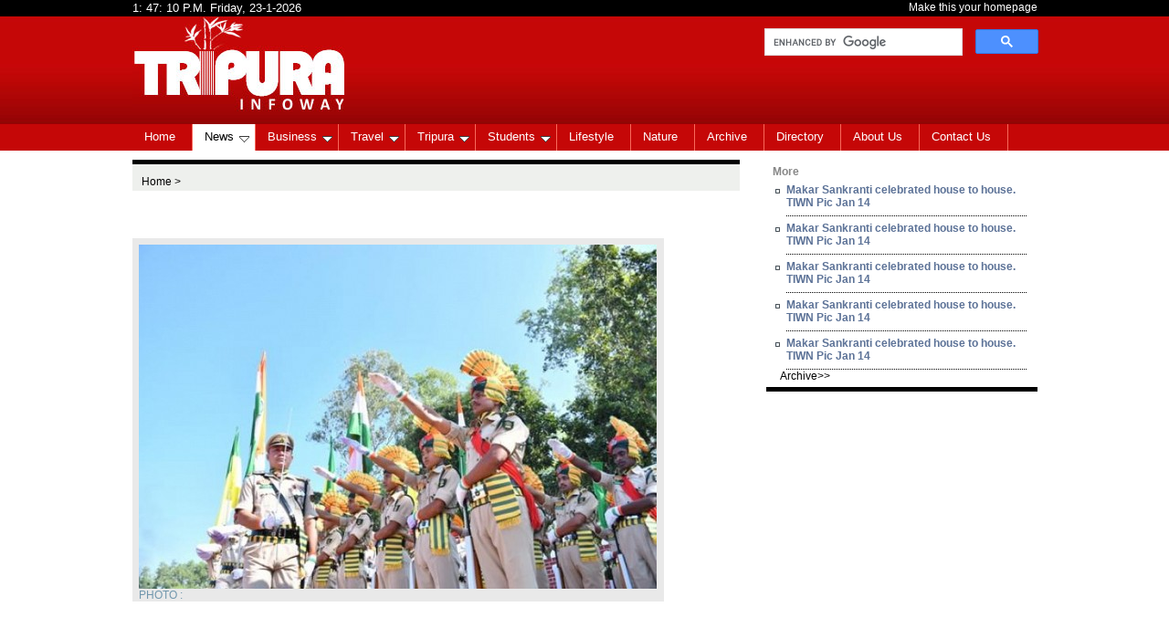

--- FILE ---
content_type: text/html
request_url: http://www.tripurainfoway.com/news-details/NIS/184997/458-tsr-jawans-took-oath-tiwn-pic-dec-1.html
body_size: 6857
content:
<!DOCTYPE html PUBLIC "-//W3C//DTD XHTML 1.0 Transitional//EN" "http://www.w3.org/TR/xhtml1/DTD/xhtml1-transitional.dtd">
<html xmlns="http://www.w3.org/1999/xhtml">
<head>
<title>TRIPURAINFOWAY : Tripura's Latest News, Views & IT Portal </title>
<meta name="google-site-verification" content="_NNaSfgIb5gQISlBk5CjMp37a6ieOqIxk06SoyVWyl4" />
<meta name="robots" content="index,follow"/>
<meta name="googlebot" content="noarchive"/>
<meta http-equiv="Content-Type" content="text/html; charset=utf-8" />
<meta name="robots" content="index,follow"/>
<meta http-equiv="refresh" content="1800;url=http://www.tripurainfoway.com"/>
<link href="http://www.tripurainfoway.com/css/style.css" rel="stylesheet" type="text/css" media="all" />
<link href="http://www.tripurainfoway.com/css/ddsmoothmenu.css" rel="stylesheet" type="text/css" media="all" />
<script type="text/javascript" src="http://www.tripurainfoway.com/js/jquery.min.js"></script>
<script type="text/javascript" src="http://www.tripurainfoway.com/js/ddsmoothmenu.js"></script>
<script type="text/javascript">

ddsmoothmenu.init({
	mainmenuid: "smoothmenu1", //menu DIV id
	orientation: 'h', //Horizontal or vertical menu: Set to "h" or "v"
	classname: 'ddsmoothmenu', //class added to menu's outer DIV
	//customtheme: ["#1c5a80", "#18374a"],
	contentsource: "markup" //"markup" or ["container_id", "path_to_menu_file"]
})
</script>

<SCRIPT language="JavaScript">
<!--

function startclock()
{
var thetime=new Date();

var nhours=thetime.getHours();
var nmins=thetime.getMinutes();
var nsecn=thetime.getSeconds();
var nday=thetime.getDay();
var nmonth=thetime.getMonth();
var ntoday=thetime.getDate();
var nyear=thetime.getYear();
var AorP=" ";

if (nhours>=12)
    AorP="P.M.";
else
    AorP="A.M.";

if (nhours>=13)
    nhours-=12;

if (nhours==0)
   nhours=12;

if (nsecn<10)
 nsecn="0"+nsecn;

if (nmins<10)
 nmins="0"+nmins;

if (nday==0)
  nday="Sunday";
if (nday==1)
  nday="Monday";
if (nday==2)
  nday="Tuesday";
if (nday==3)
  nday="Wednesday";
if (nday==4)
  nday="Thursday";
if (nday==5)
  nday="Friday";
if (nday==6)
  nday="Saturday";

nmonth+=1;

if (nyear<=99)
  nyear= "19"+nyear;

if ((nyear>99) && (nyear<2000))
 nyear+=1900;

document.clockform.clockspot.value=nhours+": "+nmins+": "+nsecn+" "+AorP+" "+nday+", "+ntoday+"-"+nmonth+"-"+nyear;

setTimeout('startclock()',1000);

} 

//-->
</SCRIPT>


<script type="text/javascript">var switchTo5x=true;</script>
<script type="text/javascript" src="http://w.sharethis.com/button/buttons.js"></script>
<script type="text/javascript">stLight.options({publisher: "9c4c52c6-110f-4cc7-a1fa-6a3748850e2e", doNotHash: false, doNotCopy: false, hashAddressBar: false});</script>

<div id="fb-root"></div>
<script>(function(d, s, id) {
  var js, fjs = d.getElementsByTagName(s)[0];
  if (d.getElementById(id)) return;
  js = d.createElement(s); js.id = id;
  js.src = "//connect.facebook.net/en_US/all.js#xfbml=1&appId=491443887599949";
  fjs.parentNode.insertBefore(js, fjs);
}(document, 'script', 'facebook-jssdk'));</script>


<script>
  (function(i,s,o,g,r,a,m){i['GoogleAnalyticsObject']=r;i[r]=i[r]||function(){
  (i[r].q=i[r].q||[]).push(arguments)},i[r].l=1*new Date();a=s.createElement(o),
  m=s.getElementsByTagName(o)[0];a.async=1;a.src=g;m.parentNode.insertBefore(a,m)
  })(window,document,'script','//www.google-analytics.com/analytics.js','ga');

  ga('create', 'UA-43714643-1', 'tripurainfoway.com');
  ga('send', 'pageview');

</script>

<script>
//$(document).ready(function() { $(this).bind("contextmenu", function(e) { if (e.srcElement.nodeName == 'IMG') { e.preventDefault(); } }); });
//$(document).ready(function() { $(this).bind("contextmenu", function(e) { var trgt = getTarget(e); if (trgt.nodeName == 'IMG') { e.preventDefault(); } }); });
$(document).ready(function() {$(this).bind("contextmenu", function(e) { { e.preventDefault(); } }); });

$(document).ready(function()
{
    var ctrlDown = false;
    var ctrlKey = 17, vKey = 86, cKey = 67;

    $(document).keydown(function(e)
    {
        if (e.keyCode == ctrlKey) ctrlDown = true;
    }).keyup(function(e)
    {
        if (e.keyCode == ctrlKey) ctrlDown = false;
    });

    $("*").keydown(function(e)
    {
        if (ctrlDown && (e.keyCode == vKey || e.keyCode == cKey)) return false;
    });
});
</script>
<script type="text/javascript">
        function Disable_Control_C(event) {
            var keystroke = String.fromCharCode(event.keyCode).toLowerCase();
 
            if (event.ctrlKey && (keystroke == 'c' || keystroke == 'v' || keystroke == 'a')) {
                alert("This function not allowed");
                event.returnValue = false; // disable Ctrl+C
            }
        }
    </script>
<script>
function getTarget(obj) {
    var targ;
    var e=obj;
    if (e.target) targ = e.target;
    else if (e.srcElement) targ = e.srcElement;
    if (targ.nodeType == 3) // defeat Safari bug
        targ = targ.parentNode;
    return targ;
}
</script>
   
   <script language=”JavaScript”>
function disableCtrlKeyCombination(e)
{
//list all CTRL + key combinations you want to disable
var forbiddenKeys = new Array(‘a’, ‘n’, ‘c’, ‘x’, ‘v’, ‘j’ , ‘w’);
var key;
var isCtrl;

if(window.event)
{
key = window.event.keyCode;     //IE
if(window.event.ctrlKey)
isCtrl = true;
else
isCtrl = false;
}
else
{

key = e.which;     //firefox
if(e.ctrlKey)
isCtrl = true;
else
isCtrl = false;
}

//if ctrl is pressed check if other key is in forbidenKeys array
if(isCtrl)
{
for(i=0; i<forbiddenKeys.length; i++)
{
//case-insensitive comparation
if(forbiddenKeys[i].toLowerCase() == String.fromCharCode(key).toLowerCase())
{
alert(‘Key combination CTRL + ‘+String.fromCharCode(key) +’ has been disabled.’);
return false;
}
}
}
return true;
}
<script  language=”JavaScript”>
element.on(?:copy|cut|paste);
</script>

</head>

<body>
<!-- start of datetime -->
<div id="top">
<div id="top_wrapper">
<div style="float:left;width:200px">
<form name="clockform" class="clockform">
      <input type="text" name="clockspot" size="43" class="clocktextbox" readonly style="background:#000;color:#FFF;border:none" >
    </form>
	<SCRIPT language="JavaScript">
    <!--
    startclock();
    //-->
    </SCRIPT>
</div>
	<div style="float:right"><a href="javascript:void(0);" onClick="this.style.behavior='url(#default#homepage)';this.setHomePage('http://tripurainfoway.com/');" style="color:#fff;text-decoration:none">Make this your homepage</a></div>
</div>
</div> 
<!-- end of datetime -->
<!-- start of header -->
<div id="header">
<div id="header_wrapper">
<div class="logo"><a href="http://www.tripurainfoway.com/"><img src="http://www.tripurainfoway.com/images/logo.jpg" alt="Tripura Info Way" border="Tripura Info Way" /></a></div>
<div class="social" style="float: right;padding-top:15px;">
  <!-- AddThis Button BEGIN -->
<div class="addthis_toolbox addthis_default_style ">
<a class="addthis_button_preferred_1"></a>
<a class="addthis_button_google_plusone_badge" g:plusone:size="small"  g:plusone:href="https://plus.google.com/104989062292370619842/"></a>
<a class="addthis_button_preferred_2"></a>
<a class="addthis_button_preferred_3"></a>
<a class="addthis_button_preferred_4"></a>
<a class="addthis_button_compact"></a>
<a class="addthis_counter addthis_bubble_style"></a>
</div>
<script type="text/javascript">var addthis_config = {"data_track_addressbar":false};</script>
<script type="text/javascript" src="//s7.addthis.com/js/300/addthis_widget.js#pubid=ra-5172fde52aface86"></script>
<!-- AddThis Button END -->

  </div>
  
<div class="srcharea" style="margin-top:0px">

<!--<form action="" method="post">
<table width="303" border="0" cellspacing="0" cellpadding="0">
  <tr>
    <td valign="top"><input type="text" class="searchback" /></td>
    <td valign="top"><input name="Search" type="button" class="searchbutton"  /></td>
  </tr>
</table>
 </form>-->
 <style>
 .cse .gsc-control-cse, .gsc-control-cse{
 background: none;
 border: none;
 width:300px;
 }
 </style>
 <script>
  (function() {
    var cx = '002074720915264208410:w8p438gsrai';
    var gcse = document.createElement('script');
    gcse.type = 'text/javascript';
    gcse.async = true;
    gcse.src = (document.location.protocol == 'https:' ? 'https:' : 'http:') +
        '//www.google.com/cse/cse.js?cx=' + cx;
    var s = document.getElementsByTagName('script')[0];
    s.parentNode.insertBefore(gcse, s);
  })();
</script>
<gcse:search></gcse:search> 
</div>

</div>
</div>
<!-- end of header -->
<!-- start of menu -->
<div class="menu">
<div class="menu_wrapper">
<div id="smoothmenu1" class="ddsmoothmenu">
<ul>
<li><a href="http://www.tripurainfoway.com/" >Home</a></li>
<li><a href="#" class="selected">News</a>
	<ul>
	  <li><a href="http://www.tripurainfoway.com/news-home/type/TN/">Tripura News</a></li>
	  <li><a href="http://www.tripurainfoway.com/news-home/type/IN/">India News</a></li>
	  <li><a href="http://www.tripurainfoway.com/news-home/type/WN/">World News</a></li>
	  <li><a href="http://www.tripurainfoway.com/news-home/type/C/">Column</a></li>
	  <li><a href="http://www.tripurainfoway.com/news-home/type/SB/">Subir Bhaumik's Articles</a></li>
	  <li><a href="http://www.tripurainfoway.com/news-home/type/I/">Interview</a></li>
	  <li><a href="http://www.tripurainfoway.com/news-home/type/E/">Entertainment</a></li>
	  <li><a href="http://www.tripurainfoway.com/news-home/type/S/">Sports</a></li>
	</ul>
</li>
<li><a href="#" >Business</a>
  <ul>
  <li><a href="http://www.tripurainfoway.com/news-home/type/BN/">Business News</a></li>
  <li><a href="http://www.tripurainfoway.com/cms/acts-and-policy/">Acts & Policy</a></li>
  <li><a href="http://www.tripurainfoway.com/cms/investment-scenario/">Investment Scenario</a></li>
  </ul>
</li>
<li><a href="#" >Travel</a>
	<ul>
	  <li><a href="http://www.tripurainfoway.com/cms/maps-of-tripura/">Maps of Tripura</a></li>
	  <li><a href="http://www.tripurainfoway.com/culture-home.html">Culture</a></li>
	  <li><a href="http://www.tripurainfoway.com/cuisine-home.html">Cuisine</a></li>
	  <li><a href="http://www.tripurainfoway.com/cms/crafts/">Crafts</a></li>
	  <li><a href="http://www.tripurainfoway.com/destination-home.html">Destination</a></li>
	  <li><a href="http://www.tripurainfoway.com/trip-home.html">Make your trip</a></li>
  </ul>
</li>
<li><a href="#" >Tripura</a>
	<ul>
	  <li><a href="http://www.tripurainfoway.com/cms/about-tripura/">About Tripura</a></li>
	  <li><a href="http://www.tripurainfoway.com/cms/people-religion/">People & Religion</a></li>
	  <li><a href="http://ttaadc.nic.in/" target="_blank">TTAADC</a></li>
	  <li><a href="#">Administration</a>
		<ul>
			<li><a href="http://www.tripurainfoway.com/cms/governor/">Governor</a></li>
			<li><a href="http://www.tripurainfoway.com/cms/chief-minister/">Chief Minister</a></li>
			<li><a href="http://www.tripurainfoway.com/cms/council-of-minister/">Council of Minister</a></li>
			<li><a href="http://www.tripurainfoway.com/cms/mla-list/">MLA List</a></li>
		</ul>
	  </li>
	  <li><a href="http://www.tripurainfoway.com/cms/census-2011/">Census 2011</a></li>
	  <li><a href="http://www.tripurainfoway.com/cms/budget-2013-14/">Budget 2013-14</a></li>
	  <li><a href="http://www.tripurainfoway.com/cms/tripura-assembly-election/">Tripura Assembly Election</a></li>
  </ul>
</li>
<li><a href="#">Students</a>
	<ul>
		<li><a href="http://tbse.in/tbse/Index.htm" target="_blank">TBSE</a></li>
		<li><a href="http://www.tripura-university.in/" target="_blank">Tripura University</a></li>
		<li><a href="http://tpsc.gov.in/" target="_blank">TPSC</a></li>
	</ul>
</li>
<li><a href="http://www.tripurainfoway.com/cms/lifestyle" >Lifestyle</a>
  <!--<ul>
  <li><a href="#">Tender List</a></li>
  <li><a href="#">Due on Today</a></li>
  <li><a href="#">Tender Archives</a></li>
  </ul>-->
</li>
<li><a href="http://www.tripurainfoway.com/cms/nature" >Nature</a>
	<!--<ul>
		<li><a href="#">Job List</a></li>
		<li><a href="#">Job Archive</a></li>
	</ul>-->
</li>
<li><a href="http://www.tripurainfoway.com/archive.html" >Archive</a></li>
<li><a href="http://www.tripurainfoway.com/cms/directory/" >Directory</a> </li>

<li><a href="http://www.tripurainfoway.com/cms/about-us/" >About Us</a></li>
<li><a href="http://www.tripurainfoway.com/cms/contact-us/" >Contact Us</a></li>
</ul>
</div>
</div>
</div>
<!-- end of menu -->

<!-- start of main body --> 
<div id="mainbody"><div id="mainbody_left">

<div class="pgdetailshd"></div>

<!-- start of breadcrump menu -->
<div class="brdcrmp">
<a href="http://www.tripurainfoway.com/">Home</a> > </div> 
<!-- end of breadcrump menu --> 
<div class="nwsdetailhd">
<br />
<span class="nwstime"></span>
</div>

<!-- start of news detail picture -->
<div class="nwsdetl">
<!-- start of social media -->
<div class="nwsdetl_lft">
	<span class='st_facebook_vcount' displayText='Facebook'></span>
	<span class='st_twitter_vcount' displayText='Tweet'></span>
	<span class='st_linkedin_vcount' displayText='LinkedIn'></span>
	<span class='st_pinterest_vcount' displayText='Pinterest'></span>
	<span class='st_email_vcount' displayText='Email'></span>
</div>
<!-- end of social media -->
<!-- start of news picture -->
<div class="nwsdetl_right" style="height:auto">

  <img src="http://www.tripurainfoway.com/viewimage.php?src=http://www.tripurainfoway.com/news_pic/2023/WhatsApp Image 2023-12-01 at 06-1701432473.jpeg&w=567" alt="" title="" /><br />
<div class="photodescrip">PHOTO : </div>
</div>
<!-- end of news picture -->
<!--
<div class="fblike"><img src="http://www.tripurainfoway.com/images/fblike.jpg"  /></div>
-->
</div>
<!-- end of news detail picture -->

<!-- start of news content -->
<div class="nwscontnt">
<p style="font-weight:bold; color:#000; font-size:13px;"></p>

</div>
<!-- end of news content -->

<!-- start of add comments --> 
<div class="adcomnts">
<div class="commnthd">Add your Comment</div>
<form action="" method="post">
<textarea class="txtarea"></textarea>
</form>

</div>
<!-- end of add comments --> 
<!-- start of comments --> 
<div class="adcomnts" style="border-bottom:1px solid #dddddd; border-top:none; margin-top:10px;">
<div class="commnthd">Comments (0)</div>
</div>
<!-- end of comments --> 

</div>
<!-- end of main body left --> 
<!-- start of main body right --> 
<div id="mainbody_right">
<!-- start of google serch --> 
<!--<div class="googlesrch"> <img src="http://www.tripurainfoway.com/images/googlesrch.jpg"  /></div>-->
<!-- end of google serch --> 
<!-- start of more news --> 


<div class="mornws">
<div class="secheadline" style="padding:6px 0 0 7px;">More<span style="color:#000;"> </span></div>
 
<div class="mrlink">
<ul>
<li><a href="http://www.tripurainfoway.com/news-details/NIS/194268/makar-sankranti-celebrated-house-to-house-tiwn-pic-jan-14.html">Makar Sankranti celebrated house to house. TIWN Pic Jan 14</a> </li>
<li><a href="http://www.tripurainfoway.com/news-details/NIS/194267/makar-sankranti-celebrated-house-to-house-tiwn-pic-jan-14.html">Makar Sankranti celebrated house to house. TIWN Pic Jan 14</a> </li>
<li><a href="http://www.tripurainfoway.com/news-details/NIS/194266/makar-sankranti-celebrated-house-to-house-tiwn-pic-jan-14.html">Makar Sankranti celebrated house to house. TIWN Pic Jan 14</a> </li>
<li><a href="http://www.tripurainfoway.com/news-details/NIS/194265/makar-sankranti-celebrated-house-to-house-tiwn-pic-jan-14.html">Makar Sankranti celebrated house to house. TIWN Pic Jan 14</a> </li>
<li><a href="http://www.tripurainfoway.com/news-details/NIS/194264/makar-sankranti-celebrated-house-to-house-tiwn-pic-jan-14.html">Makar Sankranti celebrated house to house. TIWN Pic Jan 14</a> </li>
</ul>
</div>
<div class="nwsarchve"><a href="http://www.tripurainfoway.com/archive.html#news"> <span style="color:#000;">Archive>></span></a></div>
 
</div> 
<!-- end of more news --> 
<!-- start of add -->  
<div id="ads"><script type="text/javascript">
google_ad_client = "pub-2911253224693209"; 
google_color_border = "336699"; 
google_ad_channel ="5760339755"; 
google_ad_width = 300;
google_ad_height = 250;
google_ad_type = "image";

</script>

<script src="http://pagead2.googlesyndication.com/pagead/show_ads.js" type="text/javascript"></script></div> 
<!-- end of add -->  
<div style="clear:both;height:3px"></div>
<!-- start of video -->
<div>
<iframe width="300" height="223" src="//www.youtube.com/embed/LltlKfurwas" frameborder="0" allowfullscreen></iframe>
</div>
<!-- end of video -->

<!-- start of columnist & interview section -->
<div class="mornws" style="width:300px">
<!-- start of columnist part -->
<div class="colum" style="width:300px">
<p>Special Articles</p>
<div class="colmist">
<div class="columnistpic" style="margin:10px 0 10px 10px;">
  <a href="http://www.tripurainfoway.com/column-details/442/why-modi-rsquo-s-bjp-swept-key-india-regional-elections.html">
  <img src="http://www.tripurainfoway.com/viewimage.php?src=http://www.tripurainfoway.com/column_pic/2023/sanjay-majumder-1526251626-1535331413-1701832440.jpg&w=87" alt="Sanjay Majumder" title="Sanjay Majumder" width="87" height="94" /></a>
  Sanjay Majumder</div>
<div class="columnistpic" style="margin:10px 0 10px 10px;">
  <a href="http://www.tripurainfoway.com/column-details/440/india-to-be-world-s-third-largest-economy-by-2030-s-amp-p-global-ratings.html">
  <img src="http://www.tripurainfoway.com/viewimage.php?src=http://www.tripurainfoway.com/column_pic/2023/Anirban-Mitra-1-1541803920-1701833136.jpg&w=87" alt="Anirban Mitra" title="Anirban Mitra" width="87" height="94" /></a>
  Anirban Mitra</div>
</div>

</div>
<!-- end of columnist part -->
<!-- start of interview part -->
<div class="colum" style="background:#000; margin-bottom:1px;width:300px">
<p>Interview</p>
<div class="intrview">
<div class="intrviwdetails" style="margin-bottom:12px;">
<div class="intrviwdetails_lft">
<a href="http://www.tripurainfoway.com/interview-details/176/pm-modi-s-spectacular-performance-in-india-s-by-polls.html">
<img src="http://www.tripurainfoway.com/viewimage.php?src=http://www.tripurainfoway.com/interview_pic/2023/Modi-1-1532253404-1701831685.jpg&w=68&h=89" width="68" height="89" alt="PM Modi's spectacular performance in India's By-Polls" title="PM Modi's spectacular performance in India's By-Polls"  align="left" border="none" />
</a>
</div>
<div class="intrviwdetails_right"><a href="http://www.tripurainfoway.com/interview-details/176/pm-modi-s-spectacular-performance-in-india-s-by-polls.html" style="text-decoration:none;color:#fff">PM Modi's spectacular performance in India's By-Polls</a></div>
</div>

</div>

</div>
<!-- end of interview part -->

</div> 
<!-- start of columnist & interview section -->

 
</div>
<!-- end of main body right --> 
<!-- start of footer --> 
<div id="footer">
<div class="footlink">
<ul>
<li><a href="http://www.tripurainfoway.com/">Home</a></li>
<li><a href="http://www.tripurainfoway.com/news-home/type/TN/">News</a></li>
<li><a href="http://www.tripurainfoway.com/news-home/type/BN/">Business</a></li>
<li><a href="http://www.tripurainfoway.com/destination-home.html">Travel</a></li>
<li><a href="http://www.tripurainfoway.com/news-home/type/TN/">Tripura</a></li>
<li><a href="#">Students</a></li>
<li><a href="#">Tenders</a></li>
<li><a href="#">Jobs</a></li>
<li><a href="#">Archive</a></li>
<li><a href="#">Directory</a></li>
<li><a href="http://www.tripurainfoway.com/cms/about-us/">About Us</a></li>
<li class="footlst"><a href="http://www.tripurainfoway.com/cms/contact-us/">Contact Us</a></li>
</ul> 
</div>
  
<div class="footlink" style="padding-left:68px;">
<ul>
<li><a href="http://www.tripurainfoway.com/cms/advertise-with-us/">Advertise with Us</a></li>
<li><a href="http://www.tripurainfoway.com/cms/privacy/">Privacy</a></li>
<li><a href="http://www.tripurainfoway.com/cms/terms-of-service/">Terms of Service</a></li>
<li><a href="#">Sitemap</a></li>
<li class="footlst"><a href="mailto:feedback@tripurainfoway.com?subject=TripuraInfoway.com Feedback">Send Feedback</a></li>
</ul> 
</div>  

<div class="cpyright">Copyright © 2013 tripurainfoway.com. All Right Reserved. Copyright / IP Policy  | Company Info</div>  
  
</div>
<!-- end of footer --> 


</div>
<!-- end of main body --> 
<style type="text/css">
#_atssh {
display: none !important;
}
<style>
</body>
</html>


--- FILE ---
content_type: text/html; charset=utf-8
request_url: https://www.google.com/recaptcha/api2/aframe
body_size: 112
content:
<!DOCTYPE HTML><html><head><meta http-equiv="content-type" content="text/html; charset=UTF-8"></head><body><script nonce="GbPhbPfiR0Ur9SCoDyYqqg">/** Anti-fraud and anti-abuse applications only. See google.com/recaptcha */ try{var clients={'sodar':'https://pagead2.googlesyndication.com/pagead/sodar?'};window.addEventListener("message",function(a){try{if(a.source===window.parent){var b=JSON.parse(a.data);var c=clients[b['id']];if(c){var d=document.createElement('img');d.src=c+b['params']+'&rc='+(localStorage.getItem("rc::a")?sessionStorage.getItem("rc::b"):"");window.document.body.appendChild(d);sessionStorage.setItem("rc::e",parseInt(sessionStorage.getItem("rc::e")||0)+1);localStorage.setItem("rc::h",'1769176029548');}}}catch(b){}});window.parent.postMessage("_grecaptcha_ready", "*");}catch(b){}</script></body></html>